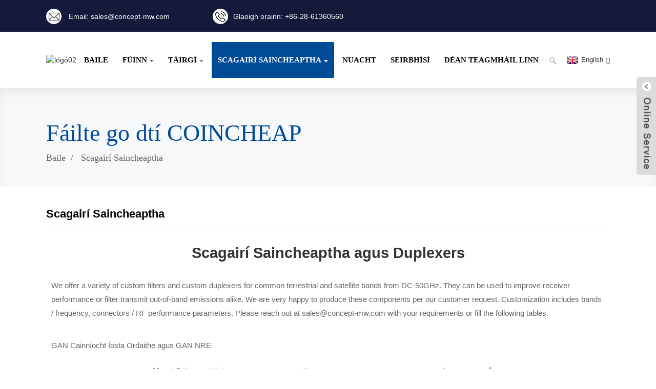

--- FILE ---
content_type: text/html
request_url: http://ga.concept-mw.com/custom-filters/
body_size: 10015
content:
<!DOCTYPE html> <html dir="ltr" lang="ga"> <head> <meta charset="UTF-8"/>     <script type="text/javascript" src="//cdn.globalso.com/cookie_consent_banner.js"></script>  <meta http-equiv="Content-Type" content="text/html; charset=UTF-8" /> <!-- Google Tag Manager --> <script>(function(w,d,s,l,i){w[l]=w[l]||[];w[l].push({'gtm.start':
new Date().getTime(),event:'gtm.js'});var f=d.getElementsByTagName(s)[0],
j=d.createElement(s),dl=l!='dataLayer'?'&l='+l:'';j.async=true;j.src=
'https://www.googletagmanager.com/gtm.js?id='+i+dl;f.parentNode.insertBefore(j,f);
})(window,document,'script','dataLayer','GTM-5NH74X7');</script> <!-- End Google Tag Manager --> <!-- Google tag (gtag.js) --> <script async src="https://www.googletagmanager.com/gtag/js?id=G-2C7S0P00KS"></script> <script>
  window.dataLayer = window.dataLayer || [];
  function gtag(){dataLayer.push(arguments);}
  gtag('js', new Date());

  gtag('config', 'G-2C7S0P00KS');
</script> <title>Scagairí Saincheaptha - Chengdu Concept Microwave Technology Co., Ltd.</title> <meta property="fb:app_id" content="966242223397117" /> <meta name="viewport" content="width=device-width,initial-scale=1,minimum-scale=1,maximum-scale=1,user-scalable=no"> <link rel="apple-touch-icon-precomposed" href=""> <meta name="format-detection" content="telephone=no"> <meta name="apple-mobile-web-app-capable" content="yes"> <meta name="apple-mobile-web-app-status-bar-style" content="black"> <meta property="og:url" content="https://www.concept-mw.com/custom-filters/"/> <meta property="og:title" content="Custom Filters - Chengdu Concept Microwave Technology Co., Ltd." /> <meta property="og:description" content=" 		Custom Filters and Duplexers 	 We offer a variety of custom filters and custom duplexers for common terrestrial and satellite bands from DC-50GHz. They can be used to improve receiver performance or filter transmit out-of-band emissions alike. We are very happy to produce these components per ..."/> <meta property="og:type" content="product"/> <meta property="og:image" content="https://www.concept-mw.com/uploads/CPD00500M08000A02-Power-Divider-Specifications-Preliminary.jpg"/> <meta property="og:site_name" content="https://www.concept-mw.com/"/> <link href="https://www.concept-mw.com/style/global/style.css" rel="stylesheet" onload="this.onload=null;this.rel='stylesheet'"> <link href="https://www.concept-mw.com/style/public/public.css" rel="stylesheet" onload="this.onload=null;this.rel='stylesheet'">  <link rel="shortcut icon" href="https://cdn.globalso.com/concept-mw/ico.png" /> <meta name="author" content="gd-admin"/> <meta name="description" itemprop="description" content="Scagairí Saincheaptha agus Duplexers Cuirimid réimse scagairí saincheaptha agus duplexers saincheaptha ar fáil do bhandaí coitianta talún agus satailíte ó DC-50GHz. Is féidir leo" />   <link href="//cdn.globalso.com/hide_search.css" rel="stylesheet"/><link href="//www.concept-mw.com/style/ga.html.css" rel="stylesheet"/><link rel="alternate" hreflang="ga" href="https://ga.concept-mw.com/" /><link rel="canonical" href="https://ga.concept-mw.com/custom-filters/" /></head> <body> <!-- Google Tag Manager (noscript) --> <noscript><iframe src="https://www.googletagmanager.com/ns.html?id=GTM-5NH74X7" height="0" width="0" style="display:none;visibility:hidden"></iframe></noscript> <!-- End Google Tag Manager (noscript) --> <div class="container"> <header class="web_head">     <section class="head_top">       <div class="layout flex_row">         <div class="top_left">           <ul class="top_contact">             <li class="contact_item">               <a href="mailto:sales@concept-mw.com"><i class="contact_ico contact_ico_email"></i>               <span class="contact_txt">Email: sales@concept-mw.com</span></a>             </li>             <li class="contact_item">               <a class="call" href="tel:"><i class="contact_ico contact_ico_tel"></i><span class="contact_txt">Glaoigh orainn: +86-28-61360560</span></a>             </li>           </ul>         </div>       </div>     </section>     <div class="head_layer">       <div class="layout">         <figure class="logo"><a href="/">                 <img src="https://cdn.globalso.com/concept-mw/logo02.png" alt="lógó02">                 </a></figure>         <nav class="nav_wrap">           <ul class="head_nav">         <li><a href="/">Baile</a></li> <li><a href="/about-us/">Fúinn</a> <ul class="sub-menu"> 	<li><a href="/why-choose-us/">Cén Fáth Roghnaigh Linn</a></li> 	<li><a href="/careers/">Gairmeacha</a></li> </ul> </li> <li><a>Táirgí</a> <ul class="sub-menu"> 	<li><a href="/power-divider/">Roinnteoir Cumhachta</a> 	<ul class="sub-menu"> 		<li><a href="/2-way/">2 Bhealach</a></li> 		<li><a href="/3-way/">3 Bhealach</a></li> 		<li><a href="/4-way-power-dividers-product/">4 Bhealach</a></li> 		<li><a href="/6-way-power-dividers-product/">6 Bhealach</a></li> 		<li><a href="/8-way-power-dividers-product/">8 mBealach</a></li> 		<li><a href="/10-way/">10 Slí</a></li> 		<li><a href="/12-way-power-dividers-product/">12 Bhealach</a></li> 		<li><a href="/16-way-power-dividers-product/">16 Bealach</a></li> 		<li><a href="/resistive-power-divider/">Roinnteoir Cumhachta Friotaigh</a></li> 	</ul> </li> 	<li><a>Cúplálaí Treorach</a> 	<ul class="sub-menu"> 		<li><a href="/2000-8000mhz-6db-directional-coupler-product/">Cúplálaithe-6dB</a></li> 		<li><a href="/6-40ghz-10db-directional-coupler-product/">Cúplálaithe-10dB</a></li> 		<li><a href="/1000-4000mhz-20db-sma-directional-coupler-product/">Cúplálaithe-20dB</a></li> 		<li><a href="/2-8ghz-30db-directional-coupler-product/">Cúplálaithe-30dB</a></li> 	</ul> </li> 	<li><a>Cúplálaí Hibrideach</a> 	<ul class="sub-menu"> 		<li><a href="/90-degree-hybird-coupler-product/">Hibrideach 90 Céim</a></li> 		<li><a href="/180-degree-hybird-coupler-product/">Hibrideach 180 Céim</a></li> 	</ul> </li> 	<li><a>Scagaire</a> 	<ul class="sub-menu"> 		<li><a href="/notch-filter-band-stop-filter-page/">Scagaire Notch / Scagaire Stop Banda</a></li> 		<li><a href="/highpass-filter/">Scagaire Ardphas</a></li> 		<li><a href="/lowpass-filter/">Scagaire Ísealphas</a></li> 		<li><a href="/bandpass-filter/">Scagaire Bandpas</a></li> 		<li><a href="/absorptive-rf-filter/">Scagaire RF Ionsúiteach</a> 		<ul class="sub-menu"> 			<li><a href="/absorptive-rf-highpass-filter/">Scagaire Ardphas RF Ionsúiteach</a></li> 			<li><a href="/absorptive-rf-lowpass-filter/">Scagaire Ísealphas RF Ionsúiteach</a></li> 		</ul> </li> 	</ul> </li> 	<li><a href="/bulter-matrix/">Maitrís Builtéir</a></li> 	<li><a href="/duplexermultiplexercombiner/">Duplexer/Ilphléacsálaí/Comhcheanglóir</a></li> 	<li><a href="/rf-attenuator-load/">Maolaitheoir/Lódáil RF</a></li> 	<li><a href="/rf-isolator-circulator/">Aonraitheoir/Ciorcaitheoir RF</a></li> 	<li><a href="/waveguide-components/">Comhpháirteanna Tonntreorach</a></li> 	<li><a href="/low-pim-components/">Comhpháirteanna PIM Íseal</a></li> </ul> </li> <li class="nav-current"><a href="/custom-filters/">Scagairí Saincheaptha</a> <ul class="sub-menu"> 	<li><a href="/bandpass-filters/">Scagairí Bandpass</a></li> 	<li><a href="/highpass-filters/">Scagairí Ardphas</a></li> 	<li><a href="/lowpass-filters/">Scagairí Ísealphas</a></li> 	<li><a href="/notch-filter-band-stop-filter1/">Scagaire Notch / Scagaire Stop Banda</a></li> 	<li><a href="/duplexermultiplexercombiners/">Déphléacsóir / Ilphléacsóir / Comhcheangail</a></li> </ul> </li> <li><a href="/news/">Nuacht</a></li> <li><a href="/services/">Seirbhísí</a></li> <li><a href="/contact-us/">Déan Teagmháil Linn</a></li>       </ul>         </nav>         <div class="head_right">           <b id="btn-search" class="btn--search"></b>           <div class="change-language ensemble">   <div class="change-language-info">     <div class="change-language-title medium-title">        <div class="language-flag language-flag-en"><a href="https://www.concept-mw.com/"><b class="country-flag"></b><span>English</span> </a></div>        <b class="language-icon"></b>      </div> 	<div class="change-language-cont sub-content">         <div class="empty"></div>     </div>   </div> </div> <!--theme247-->        </div>       </div>     </div>   </header>     	 <section class="sys_sub_head">     <div class="layout">       <h2 class="head_title">Fáilte go dtí COINCHEAP</h2>       <div class="path_bar">         <ul>           <li> <a itemprop="breadcrumb" href="/">Baile</a></li><li> <a href="#">Scagairí Saincheaptha</a></li>         </ul>       </div>     </div>   </section> <section class="web_main page_main">      <div class="layout">        <h1 class="page_title">Scagairí Saincheaptha</h1>          <article class="entry blog-article">   <div class="fl-builder-content fl-builder-content-1303 fl-builder-content-primary fl-builder-global-templates-locked" data-post-id="1303"><div class="fl-row fl-row-full-width fl-row-bg-none fl-node-62cb7e8f645f6" data-node="62cb7e8f645f6"> 	<div class="fl-row-content-wrap"> 				<div class="fl-row-content fl-row-full-width fl-node-content"> 		 <div class="fl-col-group fl-node-62cb7e8f659c0" data-node="62cb7e8f659c0"> 			<div class="fl-col fl-node-62cb7e8f65b05" data-node="62cb7e8f65b05" style="width: 100%;"> 	<div class="fl-col-content fl-node-content"> 	<div class="fl-module fl-module-heading fl-node-62cb7e8f644aa" data-node="62cb7e8f644aa" data-animation-delay="0.0"> 	<div class="fl-module-content fl-node-content"> 		<h3 class="fl-heading"> 		<span class="fl-heading-text">Scagairí Saincheaptha agus Duplexers</span> 	</h3>	</div> </div>	</div> </div>	</div>  <div class="fl-col-group fl-node-62cb7fb265515" data-node="62cb7fb265515"> 			<div class="fl-col fl-node-62cb7fb265670" data-node="62cb7fb265670" style="width: 100%;"> 	<div class="fl-col-content fl-node-content"> 	<div class="fl-module fl-module-rich-text fl-node-62cb7fb2653ff" data-node="62cb7fb2653ff" data-animation-delay="0.0"> 	<div class="fl-module-content fl-node-content"> 		<div class="fl-rich-text"> 	<p>We offer a variety of custom filters and custom duplexers for common terrestrial and satellite bands from DC-50GHz. They can be used to improve receiver performance or filter transmit out-of-band emissions alike. We are very happy to produce these components per our customer request. Customization includes bands / frequency, connectors / RF performance parameters. Please reach out at sales@concept-mw.com with your requirements or fill the following tables.</p> </div>	</div> </div>	</div> </div>	</div> 		</div> 	</div> </div><div class="fl-row fl-row-full-width fl-row-bg-none fl-node-62cb80a46f470" data-node="62cb80a46f470"> 	<div class="fl-row-content-wrap"> 				<div class="fl-row-content fl-row-full-width fl-node-content"> 		 <div class="fl-col-group fl-node-62cb80a470d45" data-node="62cb80a470d45"> 			<div class="fl-col fl-node-62cb80a470ea6" data-node="62cb80a470ea6" style="width: 100%;"> 	<div class="fl-col-content fl-node-content"> 	<div class="fl-module fl-module-rich-text fl-node-62cb80a46f32a" data-node="62cb80a46f32a" data-animation-delay="0.0"> 	<div class="fl-module-content fl-node-content"> 		<div class="fl-rich-text"> 	<p>GAN Cainníocht Íosta Ordaithe agus GAN NRE</p> </div>	</div> </div>	</div> </div>	</div>  <div class="fl-col-group fl-node-62cb82ac9b8b4" data-node="62cb82ac9b8b4"> 			<div class="fl-col fl-node-62f0cd7baadc5 fl-col-small" data-node="62f0cd7baadc5" style="width: 8%;"> 	<div class="fl-col-content fl-node-content"> 		</div> </div>			<div class="fl-col fl-node-62cb82ac9ba91 fl-col-small" data-node="62cb82ac9ba91" style="width: 28.18%;"> 	<div class="fl-col-content fl-node-content"> 	<div class="fl-module fl-module-photo fl-node-63317409e06f1" data-node="63317409e06f1" data-animation-delay="0.0"> 	<div class="fl-module-content fl-node-content"> 		<div class="fl-photo fl-photo-align-center" itemscope itemtype="http://schema.org/ImageObject"> 	<div class="fl-photo-content fl-photo-img-jpg"> 				<img class="fl-photo-img wp-image-1717" src="//www.concept-mw.com/uploads/Simulation2.jpg" alt="Insamhladh2" itemprop="image"  /> 		     			</div> 	</div>	</div> </div>	</div> </div>			<div class="fl-col fl-node-62cb82ac9bad6 fl-col-small" data-node="62cb82ac9bad6" style="width: 27.89%;"> 	<div class="fl-col-content fl-node-content"> 	<div class="fl-module fl-module-photo fl-node-62cb82afc1bcf" data-node="62cb82afc1bcf" data-animation-delay="0.0"> 	<div class="fl-module-content fl-node-content"> 		<div class="fl-photo fl-photo-align-center" itemscope itemtype="http://schema.org/ImageObject"> 	<div class="fl-photo-content fl-photo-img-jpg"> 				<img class="fl-photo-img wp-image-1716" src="//www.concept-mw.com/uploads/Simulation1.jpg" alt="Insamhladh1" itemprop="image"  /> 		     			</div> 	</div>	</div> </div>	</div> </div>			<div class="fl-col fl-node-633173e6c5e22 fl-col-small" data-node="633173e6c5e22" style="width: 27.93%;"> 	<div class="fl-col-content fl-node-content"> 	<div class="fl-module fl-module-photo fl-node-62cb82bacd0c7" data-node="62cb82bacd0c7" data-animation-delay="0.0"> 	<div class="fl-module-content fl-node-content"> 		<div class="fl-photo fl-photo-align-center" itemscope itemtype="http://schema.org/ImageObject"> 	<div class="fl-photo-content fl-photo-img-jpg"> 				<img class="fl-photo-img wp-image-1606" src="//www.concept-mw.com/uploads/Custom-Filters.jpg" alt="Scagairí Saincheaptha" itemprop="image"  /> 		     			</div> 	</div>	</div> </div>	</div> </div>			<div class="fl-col fl-node-62f0cd8014a06 fl-col-small" data-node="62f0cd8014a06" style="width: 8%;"> 	<div class="fl-col-content fl-node-content"> 		</div> </div>	</div> 		</div> 	</div> </div><div class="fl-row fl-row-full-width fl-row-bg-none fl-node-62cb83f28d103" data-node="62cb83f28d103"> 	<div class="fl-row-content-wrap"> 				<div class="fl-row-content fl-row-full-width fl-node-content"> 		 <div class="fl-col-group fl-node-62cb83f28f171" data-node="62cb83f28f171"> 			<div class="fl-col fl-node-62cb83f28f2fd fl-col-small" data-node="62cb83f28f2fd" style="width: 20%;"> 	<div class="fl-col-content fl-node-content"> 	<div class="fl-module fl-module-photo fl-node-62cb844e2c66e" data-node="62cb844e2c66e" data-animation-delay="0.0"> 	<div class="fl-module-content fl-node-content"> 		<div class="fl-photo fl-photo-align-center" itemscope itemtype="http://schema.org/ImageObject"> 	<div class="fl-photo-content fl-photo-img-jpg"> 				<a href="/bandpass-filters/" target="_self" itemprop="url"> 				<img class="fl-photo-img wp-image-1311 size-full" src="//www.concept-mw.com/uploads/Bandpass-Filter.jpg" alt="Scagaire Bandpas" itemprop="image"  /> 				</a> 		     			</div> 	</div>	</div> </div>	</div> </div>			<div class="fl-col fl-node-62cb83f28f342 fl-col-small" data-node="62cb83f28f342" style="width: 20%;"> 	<div class="fl-col-content fl-node-content"> 	<div class="fl-module fl-module-photo fl-node-62cb843a54eff" data-node="62cb843a54eff" data-animation-delay="0.0"> 	<div class="fl-module-content fl-node-content"> 		<div class="fl-photo fl-photo-align-center" itemscope itemtype="http://schema.org/ImageObject"> 	<div class="fl-photo-content fl-photo-img-jpg"> 				<a href="/highpass-filters/" target="_self" itemprop="url"> 				<img class="fl-photo-img wp-image-1313 size-full" src="//www.concept-mw.com/uploads/Highpass-Filter.jpg" alt="Scagaire Ardphas" itemprop="image"  /> 				</a> 		     			</div> 	</div>	</div> </div>	</div> </div>			<div class="fl-col fl-node-62cb83f28f383 fl-col-small" data-node="62cb83f28f383" style="width: 20%;"> 	<div class="fl-col-content fl-node-content"> 	<div class="fl-module fl-module-photo fl-node-62cb84132f2aa" data-node="62cb84132f2aa" data-animation-delay="0.0"> 	<div class="fl-module-content fl-node-content"> 		<div class="fl-photo fl-photo-align-center" itemscope itemtype="http://schema.org/ImageObject"> 	<div class="fl-photo-content fl-photo-img-jpg"> 				<a href="/lowpass-filters/" target="_self" itemprop="url"> 				<img class="fl-photo-img wp-image-1314 size-full" src="//www.concept-mw.com/uploads/Lowpass-Filter.jpg" alt="Scagaire Ísealphas" itemprop="image"  /> 				</a> 		     			</div> 	</div>	</div> </div>	</div> </div>			<div class="fl-col fl-node-62f0cd9452512 fl-col-small" data-node="62f0cd9452512" style="width: 20%;"> 	<div class="fl-col-content fl-node-content"> 	<div class="fl-module fl-module-photo fl-node-62cb8c72122d7" data-node="62cb8c72122d7" data-animation-delay="0.0"> 	<div class="fl-module-content fl-node-content"> 		<div class="fl-photo fl-photo-align-center" itemscope itemtype="http://schema.org/ImageObject"> 	<div class="fl-photo-content fl-photo-img-jpg"> 				<a href="/notch-filter-band-stop-filter1/" target="_self" itemprop="url"> 				<img class="fl-photo-img wp-image-1608 size-full" src="//www.concept-mw.com/uploads/Band-stop-filter11.jpg" alt="Scagaire stop-bhanda1" itemprop="image"  /> 				</a> 		     			</div> 	</div>	</div> </div>	</div> </div>			<div class="fl-col fl-node-62f0cd9452554 fl-col-small" data-node="62f0cd9452554" style="width: 20%;"> 	<div class="fl-col-content fl-node-content"> 	<div class="fl-module fl-module-photo fl-node-62cb8431adb42" data-node="62cb8431adb42" data-animation-delay="0.0"> 	<div class="fl-module-content fl-node-content"> 		<div class="fl-photo fl-photo-align-center" itemscope itemtype="http://schema.org/ImageObject"> 	<div class="fl-photo-content fl-photo-img-jpg"> 				<a href="/duplexermultiplexercombiners/" target="_self" itemprop="url"> 				<img class="fl-photo-img wp-image-1332 size-full" src="//www.concept-mw.com/uploads/Highpass-Filter1.jpg" alt="Scagaire Ardphas1" itemprop="image"  /> 				</a> 		     			</div> 	</div>	</div> </div>	</div> </div>	</div> 		</div> 	</div> </div></div>    <div class="clear"></div>        </article>    		 <hr>              </div>  </section>  <section class="company_subscribe wow fadeInUpA" style="background-image: url( https://cdn.globalso.com/concept-mw/why-choose-us1.jpg	)">     <div class="layout">       <div class="subscribe_cont">         <h2 class="subscribe_title">CÉN FÁTH A ROGHNAÍONN SINN</h2>         <p class="subscribe_desc">Ó bunaíodh é, tá ár monarcha ag forbairt táirgí den chéad scoth agus cloí leis an bprionsabal<br>cáilíocht ar dtús. Tá dea-cháil bainte amach ag ár dtáirgí sa tionscal agus tá siad luachmhar iontaofa i measc custaiméirí nua agus sean.</p>       </div>       <div class="learn_more">         <a href="javascript:" class="sys_btn sys_btn_white button"><i class="sys_btn_circle"></i>FIOSRÚCHÁN</a>       </div>     </div>   </section> <!-- web_footer start -->   <footer class="web_footer">     <div class="foot_content">       <div class="layout">         <div class="foot_items flex_row">           <div class="foot_item wow fadeInLeftA" data-wow-delay="0s" data-wow-duration=".8s">             <div class="foot_logo"><a href="/">			<img src="https://cdn.globalso.com/concept-mw/logo02.png" alt="lógó02"> 				</a></div>             <ul class="foot_sns">               		<li><a target="_blank" href=""><img src="https://cdn.globalso.com/concept-mw/facebook-2.png" alt="facebook (2)"></a></li>     			<li><a target="_blank" href=""><img src="https://cdn.globalso.com/concept-mw/Twitter1.png" alt="Twitter1"></a></li>     			<li><a target="_blank" href=""><img src="https://cdn.globalso.com/concept-mw/instagram-9.png" alt="instagram (9)"></a></li>     			<li><a target="_blank" href=""><img src="https://cdn.globalso.com/concept-mw/youtube-10.png" alt="youtube (10)"></a></li>     	            </ul>                         <div class="copyright">© Cóipcheart - 2024: Gach ceart ar cosaint.<br/>Comhpháirteanna Ardmholta d'fheidhmchláir 5G: Scagaire Notch, Scagaire Ísealphas, Scagaire Ardphas, Scagaire Bandphas<script type="text/javascript" src="//www.globalso.site/livechat.js"></script>        <br><a href="/featured/">Táirgí Te</a> - <a href="/sitemap.xml">Léarscáil an tSuímh</a> - <a href="/top-blog/">BLÓG BARR</a> - <a href="/top-search/">CUARDACH BARR</a> <br> <a href="/power-dividers/" title="Power Divider">Roinnteoir Cumhachta</a>, <a href="/directional-coupler-10db/" title="Directional Coupler">Cúplálaí Treorach</a>, <a href="/duplexer/" title="Duplexer">Duplexer</a>, <a href="/rf-cavity-filterslowpasshighpassbandpass-filters-manufacturer/" title="Lowpass/Highpass/Notch/Bandpass Filter">Scagaire Ísealphas/Ardphas/Eang/Bandaphas</a>, <a href="/passive-components/" title="Passive Components for Point to Point Communications">Comhpháirteanna Éighníomhacha le haghaidh Cumarsáide Pointe go Pointe</a> <!--<a href='https://www.concept-mw.com/band-stop-filter/' title='Band Stop Filter'>Band Stop Filter</a>,  <a href='https://www.concept-mw.com/cavity-notch-filter/' title='Cavity Notch Filter'>Cavity Notch Filter</a>,  <a href='https://www.concept-mw.com/rf-notch-filter/' title='Rf Notch Filter'>Rf Notch Filter</a>,  <a href='https://www.concept-mw.com/coaxial-cavity-filter/' title='Coaxial Cavity Filter'>Coaxial Cavity Filter</a>,  <a href='https://www.concept-mw.com/low-pim-cavity-filter/' title='Low PIM Cavity Filter'>Low PIM Cavity Filter</a>,  <a href='https://www.concept-mw.com/band-reject-filter/' title='Band Reject Filter'>Band Reject Filter</a>, -->         </div>            </div>           <div class="foot_item wow fadeInLeftA" data-wow-delay=".1s" data-wow-duration=".8s">             <div class="foot_item_hd">               <h2 class="title">táirgí</h2>             </div>             <div class="foot_item_bd">               <ul class="foot_txt_list">                 <li><a href="/power-divider/">Roinnteoir Cumhachta</a></li> <li><a href="/directional-coupler/">Cúplálaí Treorach</a></li> <li><a href="/hybrid-coupler/">Cúplálaí Hibrideach</a></li> <li><a href="/filter/">Scagaire</a></li> <li><a href="/duplexermultiplexercombiner/">Duplexer/Ilphléacsálaí/Comhcheanglóir</a></li> <li><a href="/rf-attenuator-load/">Maolaitheoir/Lódáil RF</a></li> <li><a href="/rf-isolator-circulator/">Aonraitheoir/Ciorcaitheoir RF</a></li> <li><a href="/waveguide-components/">Comhpháirteanna Tonntreorach</a></li> <li><a href="/low-pim-components/">Comhpháirteanna PIM Íseal</a></li>               </ul>             </div>           </div>           <div class="foot_item wow fadeInLeftA" data-wow-delay=".2s" data-wow-duration=".8s">             <div class="foot_item_hd">               <h2 class="title">nuacht</h2>             </div>             <div class="foot_item_bd">               <ul class="foot_txt_list">                 <li><a href="/news_catalog/industry-news/">Nuacht tionscail</a></li> <li><a href="/news_catalog/company-news/">Nuacht na cuideachta</a></li>               </ul>             </div>           </div>           <div class="foot_item wow fadeInLeftA" data-wow-delay=".3s" data-wow-duration=".8s">             <div class="foot_item_hd">               <h2 class="title">ÁR gCUIDEACHTA</h2>             </div>             <div class="foot_item_bd">               <ul class="foot_txt_list">                 <li><a href="/about-us/">Fúinn</a></li> <li><a href="/why-choose-us/">Cén Fáth Roghnaigh Linn</a></li> <li><a href="/services/">Seirbhísí</a></li> <li><a href="/contact-us/">Déan Teagmháil Linn</a></li>               </ul>             </div>           </div>         </div>       </div>     </div>   </footer>   <!--// web_footer end --> <aside class="scrollsidebar" id="scrollsidebar">   <div class="side_content">     <div class="side_list">       <header class="hd"><img src="//cdn.globalso.com/title_pic.png" alt="Iniúchadh Ar Líne"/></header>       <div class="cont">         <li><a class="side_email" href="mailto:sales@concept-mw.com">Seol Ríomhphost</a></li>         <li><a class="whatsapp" href="https://api.whatsapp.com/send?phone=8613982153114">Whatsapp</a></li>                                      </div>             <div class="t-code"> <a href=""><img width="120px" src="https://cdn.globalso.com/concept-mw/whatsapp.jpg" alt=""></a><br/>         <center>Whatsapp</center>       </div>                   <div class="side_title"><a  class="close_btn"><span>x</span></a></div>     </div>   </div>   <div class="show_btn"></div> </aside> <div class="inquiry-pop-bd">   <div class="inquiry-pop"> <i class="ico-close-pop" onclick="hideMsgPop();"></i>      <script type="text/javascript" src="//www.globalso.site/form.js"></script>    </div> </div> </div> <div class="web-search"> <b id="btn-search-close" class="btn--search-close"></b>   <div style=" width:100%">     <div class="head-search">       <form  action="/search.php" method="get">           <input class="search-ipt" type="text" placeholder="Start Typing..."  name="s" id="s" />           <input type="hidden" name="cat" />           <input class="search-btn" type="submit"  id="searchsubmit" value=""/>         <span class="search-attr">Brúigh isteach chun cuardach a dhéanamh nó ESC chun dúnadh</span>         </form>     </div>   </div> </div>  <script type="text/javascript" src="https://www.concept-mw.com/style/global/js/jquery.min.js"></script>  <script type="text/javascript" src="https://www.concept-mw.com/style/global/js/common.js"></script> <script type="text/javascript" src="https://www.concept-mw.com/style/public/public.js"></script>  <!--[if lt IE 9]> <script src="https://www.concept-mw.com/style/global/js/html5.js"></script> <![endif]--> <script>
function getCookie(name) {
    var arg = name + "=";
    var alen = arg.length;
    var clen = document.cookie.length;
    var i = 0;
    while (i < clen) {
        var j = i + alen;
        if (document.cookie.substring(i, j) == arg) return getCookieVal(j);
        i = document.cookie.indexOf(" ", i) + 1;
        if (i == 0) break;
    }
    return null;
}
function setCookie(name, value) {
    var expDate = new Date();
    var argv = setCookie.arguments;
    var argc = setCookie.arguments.length;
    var expires = (argc > 2) ? argv[2] : null;
    var path = (argc > 3) ? argv[3] : null;
    var domain = (argc > 4) ? argv[4] : null;
    var secure = (argc > 5) ? argv[5] : false;
    if (expires != null) {
        expDate.setTime(expDate.getTime() + expires);
    }
    document.cookie = name + "=" + escape(value) + ((expires == null) ? "": ("; expires=" + expDate.toUTCString())) + ((path == null) ? "": ("; path=" + path)) + ((domain == null) ? "": ("; domain=" + domain)) + ((secure == true) ? "; secure": "");
}
function getCookieVal(offset) {
    var endstr = document.cookie.indexOf(";", offset);
    if (endstr == -1) endstr = document.cookie.length;
    return unescape(document.cookie.substring(offset, endstr));
}

var firstshow = 0;
var cfstatshowcookie = getCookie('easyiit_stats');
if (cfstatshowcookie != 1) {
    a = new Date();
    h = a.getHours();
    m = a.getMinutes();
    s = a.getSeconds();
    sparetime = 1000 * 60 * 60 * 24 * 1 - (h * 3600 + m * 60 + s) * 1000 - 1;
    setCookie('easyiit_stats', 1, sparetime, '/');
    firstshow = 1;
}
if (!navigator.cookieEnabled) {
    firstshow = 0;
}
var referrer = escape(document.referrer);
var currweb = escape(location.href);
var screenwidth = screen.width;
var screenheight = screen.height;
var screencolordepth = screen.colorDepth;
$(function($){
   $.post("https://www.concept-mw.com/statistic.php", { action:'stats_init', assort:0, referrer:referrer, currweb:currweb , firstshow:firstshow ,screenwidth:screenwidth, screenheight: screenheight, screencolordepth: screencolordepth, ranstr: Math.random()},function(data){}, "json");
			
});
</script> <script type="text/javascript">

if(typeof jQuery == 'undefined' || typeof jQuery.fn.on == 'undefined') {
	document.write('<script src="https://www.concept-mw.com/wp-content/plugins/bb-plugin/js/jquery.js"><\/script>');
	document.write('<script src="https://www.concept-mw.com/wp-content/plugins/bb-plugin/js/jquery.migrate.min.js"><\/script>');
}

</script><ul class="prisna-wp-translate-seo" id="prisna-translator-seo"><li class="language-flag language-flag-en"><a href="https://www.concept-mw.com/custom-filters/" title="English" target="_blank"><b class="country-flag"></b><span>English</span></a></li><li class="language-flag language-flag-fr"><a href="http://fr.concept-mw.com/custom-filters/" title="French" target="_blank"><b class="country-flag"></b><span>French</span></a></li><li class="language-flag language-flag-de"><a href="http://de.concept-mw.com/custom-filters/" title="German" target="_blank"><b class="country-flag"></b><span>German</span></a></li><li class="language-flag language-flag-pt"><a href="http://pt.concept-mw.com/custom-filters/" title="Portuguese" target="_blank"><b class="country-flag"></b><span>Portuguese</span></a></li><li class="language-flag language-flag-es"><a href="http://es.concept-mw.com/custom-filters/" title="Spanish" target="_blank"><b class="country-flag"></b><span>Spanish</span></a></li><li class="language-flag language-flag-ru"><a href="http://ru.concept-mw.com/custom-filters/" title="Russian" target="_blank"><b class="country-flag"></b><span>Russian</span></a></li><li class="language-flag language-flag-ja"><a href="http://ja.concept-mw.com/custom-filters/" title="Japanese" target="_blank"><b class="country-flag"></b><span>Japanese</span></a></li><li class="language-flag language-flag-ko"><a href="http://ko.concept-mw.com/custom-filters/" title="Korean" target="_blank"><b class="country-flag"></b><span>Korean</span></a></li><li class="language-flag language-flag-ar"><a href="http://ar.concept-mw.com/custom-filters/" title="Arabic" target="_blank"><b class="country-flag"></b><span>Arabic</span></a></li><li class="language-flag language-flag-ga"><a href="http://ga.concept-mw.com/custom-filters/" title="Irish" target="_blank"><b class="country-flag"></b><span>Irish</span></a></li><li class="language-flag language-flag-el"><a href="http://el.concept-mw.com/custom-filters/" title="Greek" target="_blank"><b class="country-flag"></b><span>Greek</span></a></li><li class="language-flag language-flag-tr"><a href="http://tr.concept-mw.com/custom-filters/" title="Turkish" target="_blank"><b class="country-flag"></b><span>Turkish</span></a></li><li class="language-flag language-flag-it"><a href="http://it.concept-mw.com/custom-filters/" title="Italian" target="_blank"><b class="country-flag"></b><span>Italian</span></a></li><li class="language-flag language-flag-da"><a href="http://da.concept-mw.com/custom-filters/" title="Danish" target="_blank"><b class="country-flag"></b><span>Danish</span></a></li><li class="language-flag language-flag-ro"><a href="http://ro.concept-mw.com/custom-filters/" title="Romanian" target="_blank"><b class="country-flag"></b><span>Romanian</span></a></li><li class="language-flag language-flag-id"><a href="http://id.concept-mw.com/custom-filters/" title="Indonesian" target="_blank"><b class="country-flag"></b><span>Indonesian</span></a></li><li class="language-flag language-flag-cs"><a href="http://cs.concept-mw.com/custom-filters/" title="Czech" target="_blank"><b class="country-flag"></b><span>Czech</span></a></li><li class="language-flag language-flag-af"><a href="http://af.concept-mw.com/custom-filters/" title="Afrikaans" target="_blank"><b class="country-flag"></b><span>Afrikaans</span></a></li><li class="language-flag language-flag-sv"><a href="http://sv.concept-mw.com/custom-filters/" title="Swedish" target="_blank"><b class="country-flag"></b><span>Swedish</span></a></li><li class="language-flag language-flag-pl"><a href="http://pl.concept-mw.com/custom-filters/" title="Polish" target="_blank"><b class="country-flag"></b><span>Polish</span></a></li><li class="language-flag language-flag-eu"><a href="http://eu.concept-mw.com/custom-filters/" title="Basque" target="_blank"><b class="country-flag"></b><span>Basque</span></a></li><li class="language-flag language-flag-ca"><a href="http://ca.concept-mw.com/custom-filters/" title="Catalan" target="_blank"><b class="country-flag"></b><span>Catalan</span></a></li><li class="language-flag language-flag-eo"><a href="http://eo.concept-mw.com/custom-filters/" title="Esperanto" target="_blank"><b class="country-flag"></b><span>Esperanto</span></a></li><li class="language-flag language-flag-hi"><a href="http://hi.concept-mw.com/custom-filters/" title="Hindi" target="_blank"><b class="country-flag"></b><span>Hindi</span></a></li><li class="language-flag language-flag-lo"><a href="http://lo.concept-mw.com/custom-filters/" title="Lao" target="_blank"><b class="country-flag"></b><span>Lao</span></a></li><li class="language-flag language-flag-sq"><a href="http://sq.concept-mw.com/custom-filters/" title="Albanian" target="_blank"><b class="country-flag"></b><span>Albanian</span></a></li><li class="language-flag language-flag-am"><a href="http://am.concept-mw.com/custom-filters/" title="Amharic" target="_blank"><b class="country-flag"></b><span>Amharic</span></a></li><li class="language-flag language-flag-hy"><a href="http://hy.concept-mw.com/custom-filters/" title="Armenian" target="_blank"><b class="country-flag"></b><span>Armenian</span></a></li><li class="language-flag language-flag-az"><a href="http://az.concept-mw.com/custom-filters/" title="Azerbaijani" target="_blank"><b class="country-flag"></b><span>Azerbaijani</span></a></li><li class="language-flag language-flag-be"><a href="http://be.concept-mw.com/custom-filters/" title="Belarusian" target="_blank"><b class="country-flag"></b><span>Belarusian</span></a></li><li class="language-flag language-flag-bn"><a href="http://bn.concept-mw.com/custom-filters/" title="Bengali" target="_blank"><b class="country-flag"></b><span>Bengali</span></a></li><li class="language-flag language-flag-bs"><a href="http://bs.concept-mw.com/custom-filters/" title="Bosnian" target="_blank"><b class="country-flag"></b><span>Bosnian</span></a></li><li class="language-flag language-flag-bg"><a href="http://bg.concept-mw.com/custom-filters/" title="Bulgarian" target="_blank"><b class="country-flag"></b><span>Bulgarian</span></a></li><li class="language-flag language-flag-ceb"><a href="http://ceb.concept-mw.com/custom-filters/" title="Cebuano" target="_blank"><b class="country-flag"></b><span>Cebuano</span></a></li><li class="language-flag language-flag-ny"><a href="http://ny.concept-mw.com/custom-filters/" title="Chichewa" target="_blank"><b class="country-flag"></b><span>Chichewa</span></a></li><li class="language-flag language-flag-co"><a href="http://co.concept-mw.com/custom-filters/" title="Corsican" target="_blank"><b class="country-flag"></b><span>Corsican</span></a></li><li class="language-flag language-flag-hr"><a href="http://hr.concept-mw.com/custom-filters/" title="Croatian" target="_blank"><b class="country-flag"></b><span>Croatian</span></a></li><li class="language-flag language-flag-nl"><a href="http://nl.concept-mw.com/custom-filters/" title="Dutch" target="_blank"><b class="country-flag"></b><span>Dutch</span></a></li><li class="language-flag language-flag-et"><a href="http://et.concept-mw.com/custom-filters/" title="Estonian" target="_blank"><b class="country-flag"></b><span>Estonian</span></a></li><li class="language-flag language-flag-tl"><a href="http://tl.concept-mw.com/custom-filters/" title="Filipino" target="_blank"><b class="country-flag"></b><span>Filipino</span></a></li><li class="language-flag language-flag-fi"><a href="http://fi.concept-mw.com/custom-filters/" title="Finnish" target="_blank"><b class="country-flag"></b><span>Finnish</span></a></li><li class="language-flag language-flag-fy"><a href="http://fy.concept-mw.com/custom-filters/" title="Frisian" target="_blank"><b class="country-flag"></b><span>Frisian</span></a></li><li class="language-flag language-flag-gl"><a href="http://gl.concept-mw.com/custom-filters/" title="Galician" target="_blank"><b class="country-flag"></b><span>Galician</span></a></li><li class="language-flag language-flag-ka"><a href="http://ka.concept-mw.com/custom-filters/" title="Georgian" target="_blank"><b class="country-flag"></b><span>Georgian</span></a></li><li class="language-flag language-flag-gu"><a href="http://gu.concept-mw.com/custom-filters/" title="Gujarati" target="_blank"><b class="country-flag"></b><span>Gujarati</span></a></li><li class="language-flag language-flag-ht"><a href="http://ht.concept-mw.com/custom-filters/" title="Haitian" target="_blank"><b class="country-flag"></b><span>Haitian</span></a></li><li class="language-flag language-flag-ha"><a href="http://ha.concept-mw.com/custom-filters/" title="Hausa" target="_blank"><b class="country-flag"></b><span>Hausa</span></a></li><li class="language-flag language-flag-haw"><a href="http://haw.concept-mw.com/custom-filters/" title="Hawaiian" target="_blank"><b class="country-flag"></b><span>Hawaiian</span></a></li><li class="language-flag language-flag-iw"><a href="http://iw.concept-mw.com/custom-filters/" title="Hebrew" target="_blank"><b class="country-flag"></b><span>Hebrew</span></a></li><li class="language-flag language-flag-hmn"><a href="http://hmn.concept-mw.com/custom-filters/" title="Hmong" target="_blank"><b class="country-flag"></b><span>Hmong</span></a></li><li class="language-flag language-flag-hu"><a href="http://hu.concept-mw.com/custom-filters/" title="Hungarian" target="_blank"><b class="country-flag"></b><span>Hungarian</span></a></li><li class="language-flag language-flag-is"><a href="http://is.concept-mw.com/custom-filters/" title="Icelandic" target="_blank"><b class="country-flag"></b><span>Icelandic</span></a></li><li class="language-flag language-flag-ig"><a href="http://ig.concept-mw.com/custom-filters/" title="Igbo" target="_blank"><b class="country-flag"></b><span>Igbo</span></a></li><li class="language-flag language-flag-jw"><a href="http://jw.concept-mw.com/custom-filters/" title="Javanese" target="_blank"><b class="country-flag"></b><span>Javanese</span></a></li><li class="language-flag language-flag-kn"><a href="http://kn.concept-mw.com/custom-filters/" title="Kannada" target="_blank"><b class="country-flag"></b><span>Kannada</span></a></li><li class="language-flag language-flag-kk"><a href="http://kk.concept-mw.com/custom-filters/" title="Kazakh" target="_blank"><b class="country-flag"></b><span>Kazakh</span></a></li><li class="language-flag language-flag-km"><a href="http://km.concept-mw.com/custom-filters/" title="Khmer" target="_blank"><b class="country-flag"></b><span>Khmer</span></a></li><li class="language-flag language-flag-ku"><a href="http://ku.concept-mw.com/custom-filters/" title="Kurdish" target="_blank"><b class="country-flag"></b><span>Kurdish</span></a></li><li class="language-flag language-flag-ky"><a href="http://ky.concept-mw.com/custom-filters/" title="Kyrgyz" target="_blank"><b class="country-flag"></b><span>Kyrgyz</span></a></li><li class="language-flag language-flag-la"><a href="http://la.concept-mw.com/custom-filters/" title="Latin" target="_blank"><b class="country-flag"></b><span>Latin</span></a></li><li class="language-flag language-flag-lv"><a href="http://lv.concept-mw.com/custom-filters/" title="Latvian" target="_blank"><b class="country-flag"></b><span>Latvian</span></a></li><li class="language-flag language-flag-lt"><a href="http://lt.concept-mw.com/custom-filters/" title="Lithuanian" target="_blank"><b class="country-flag"></b><span>Lithuanian</span></a></li><li class="language-flag language-flag-lb"><a href="http://lb.concept-mw.com/custom-filters/" title="Luxembou.." target="_blank"><b class="country-flag"></b><span>Luxembou..</span></a></li><li class="language-flag language-flag-mk"><a href="http://mk.concept-mw.com/custom-filters/" title="Macedonian" target="_blank"><b class="country-flag"></b><span>Macedonian</span></a></li><li class="language-flag language-flag-mg"><a href="http://mg.concept-mw.com/custom-filters/" title="Malagasy" target="_blank"><b class="country-flag"></b><span>Malagasy</span></a></li><li class="language-flag language-flag-ms"><a href="http://ms.concept-mw.com/custom-filters/" title="Malay" target="_blank"><b class="country-flag"></b><span>Malay</span></a></li><li class="language-flag language-flag-ml"><a href="http://ml.concept-mw.com/custom-filters/" title="Malayalam" target="_blank"><b class="country-flag"></b><span>Malayalam</span></a></li><li class="language-flag language-flag-mt"><a href="http://mt.concept-mw.com/custom-filters/" title="Maltese" target="_blank"><b class="country-flag"></b><span>Maltese</span></a></li><li class="language-flag language-flag-mi"><a href="http://mi.concept-mw.com/custom-filters/" title="Maori" target="_blank"><b class="country-flag"></b><span>Maori</span></a></li><li class="language-flag language-flag-mr"><a href="http://mr.concept-mw.com/custom-filters/" title="Marathi" target="_blank"><b class="country-flag"></b><span>Marathi</span></a></li><li class="language-flag language-flag-mn"><a href="http://mn.concept-mw.com/custom-filters/" title="Mongolian" target="_blank"><b class="country-flag"></b><span>Mongolian</span></a></li><li class="language-flag language-flag-my"><a href="http://my.concept-mw.com/custom-filters/" title="Burmese" target="_blank"><b class="country-flag"></b><span>Burmese</span></a></li><li class="language-flag language-flag-ne"><a href="http://ne.concept-mw.com/custom-filters/" title="Nepali" target="_blank"><b class="country-flag"></b><span>Nepali</span></a></li><li class="language-flag language-flag-no"><a href="http://no.concept-mw.com/custom-filters/" title="Norwegian" target="_blank"><b class="country-flag"></b><span>Norwegian</span></a></li><li class="language-flag language-flag-ps"><a href="http://ps.concept-mw.com/custom-filters/" title="Pashto" target="_blank"><b class="country-flag"></b><span>Pashto</span></a></li><li class="language-flag language-flag-fa"><a href="http://fa.concept-mw.com/custom-filters/" title="Persian" target="_blank"><b class="country-flag"></b><span>Persian</span></a></li><li class="language-flag language-flag-pa"><a href="http://pa.concept-mw.com/custom-filters/" title="Punjabi" target="_blank"><b class="country-flag"></b><span>Punjabi</span></a></li><li class="language-flag language-flag-sr"><a href="http://sr.concept-mw.com/custom-filters/" title="Serbian" target="_blank"><b class="country-flag"></b><span>Serbian</span></a></li><li class="language-flag language-flag-st"><a href="http://st.concept-mw.com/custom-filters/" title="Sesotho" target="_blank"><b class="country-flag"></b><span>Sesotho</span></a></li><li class="language-flag language-flag-si"><a href="http://si.concept-mw.com/custom-filters/" title="Sinhala" target="_blank"><b class="country-flag"></b><span>Sinhala</span></a></li><li class="language-flag language-flag-sk"><a href="http://sk.concept-mw.com/custom-filters/" title="Slovak" target="_blank"><b class="country-flag"></b><span>Slovak</span></a></li><li class="language-flag language-flag-sl"><a href="http://sl.concept-mw.com/custom-filters/" title="Slovenian" target="_blank"><b class="country-flag"></b><span>Slovenian</span></a></li><li class="language-flag language-flag-so"><a href="http://so.concept-mw.com/custom-filters/" title="Somali" target="_blank"><b class="country-flag"></b><span>Somali</span></a></li><li class="language-flag language-flag-sm"><a href="http://sm.concept-mw.com/custom-filters/" title="Samoan" target="_blank"><b class="country-flag"></b><span>Samoan</span></a></li><li class="language-flag language-flag-gd"><a href="http://gd.concept-mw.com/custom-filters/" title="Scots Gaelic" target="_blank"><b class="country-flag"></b><span>Scots Gaelic</span></a></li><li class="language-flag language-flag-sn"><a href="http://sn.concept-mw.com/custom-filters/" title="Shona" target="_blank"><b class="country-flag"></b><span>Shona</span></a></li><li class="language-flag language-flag-sd"><a href="http://sd.concept-mw.com/custom-filters/" title="Sindhi" target="_blank"><b class="country-flag"></b><span>Sindhi</span></a></li><li class="language-flag language-flag-su"><a href="http://su.concept-mw.com/custom-filters/" title="Sundanese" target="_blank"><b class="country-flag"></b><span>Sundanese</span></a></li><li class="language-flag language-flag-sw"><a href="http://sw.concept-mw.com/custom-filters/" title="Swahili" target="_blank"><b class="country-flag"></b><span>Swahili</span></a></li><li class="language-flag language-flag-tg"><a href="http://tg.concept-mw.com/custom-filters/" title="Tajik" target="_blank"><b class="country-flag"></b><span>Tajik</span></a></li><li class="language-flag language-flag-ta"><a href="http://ta.concept-mw.com/custom-filters/" title="Tamil" target="_blank"><b class="country-flag"></b><span>Tamil</span></a></li><li class="language-flag language-flag-te"><a href="http://te.concept-mw.com/custom-filters/" title="Telugu" target="_blank"><b class="country-flag"></b><span>Telugu</span></a></li><li class="language-flag language-flag-th"><a href="http://th.concept-mw.com/custom-filters/" title="Thai" target="_blank"><b class="country-flag"></b><span>Thai</span></a></li><li class="language-flag language-flag-uk"><a href="http://uk.concept-mw.com/custom-filters/" title="Ukrainian" target="_blank"><b class="country-flag"></b><span>Ukrainian</span></a></li><li class="language-flag language-flag-ur"><a href="http://ur.concept-mw.com/custom-filters/" title="Urdu" target="_blank"><b class="country-flag"></b><span>Urdu</span></a></li><li class="language-flag language-flag-uz"><a href="http://uz.concept-mw.com/custom-filters/" title="Uzbek" target="_blank"><b class="country-flag"></b><span>Uzbek</span></a></li><li class="language-flag language-flag-vi"><a href="http://vi.concept-mw.com/custom-filters/" title="Vietnamese" target="_blank"><b class="country-flag"></b><span>Vietnamese</span></a></li><li class="language-flag language-flag-cy"><a href="http://cy.concept-mw.com/custom-filters/" title="Welsh" target="_blank"><b class="country-flag"></b><span>Welsh</span></a></li><li class="language-flag language-flag-xh"><a href="http://xh.concept-mw.com/custom-filters/" title="Xhosa" target="_blank"><b class="country-flag"></b><span>Xhosa</span></a></li><li class="language-flag language-flag-yi"><a href="http://yi.concept-mw.com/custom-filters/" title="Yiddish" target="_blank"><b class="country-flag"></b><span>Yiddish</span></a></li><li class="language-flag language-flag-yo"><a href="http://yo.concept-mw.com/custom-filters/" title="Yoruba" target="_blank"><b class="country-flag"></b><span>Yoruba</span></a></li><li class="language-flag language-flag-zu"><a href="http://zu.concept-mw.com/custom-filters/" title="Zulu" target="_blank"><b class="country-flag"></b><span>Zulu</span></a></li><li class="language-flag language-flag-rw"><a href="http://rw.concept-mw.com/custom-filters/" title="Kinyarwanda" target="_blank"><b class="country-flag"></b><span>Kinyarwanda</span></a></li><li class="language-flag language-flag-tt"><a href="http://tt.concept-mw.com/custom-filters/" title="Tatar" target="_blank"><b class="country-flag"></b><span>Tatar</span></a></li><li class="language-flag language-flag-or"><a href="http://or.concept-mw.com/custom-filters/" title="Oriya" target="_blank"><b class="country-flag"></b><span>Oriya</span></a></li><li class="language-flag language-flag-tk"><a href="http://tk.concept-mw.com/custom-filters/" title="Turkmen" target="_blank"><b class="country-flag"></b><span>Turkmen</span></a></li><li class="language-flag language-flag-ug"><a href="http://ug.concept-mw.com/custom-filters/" title="Uyghur" target="_blank"><b class="country-flag"></b><span>Uyghur</span></a></li></ul><link rel='stylesheet' id='fl-builder-layout-1303-css'  href='https://www.concept-mw.com/uploads/bb-plugin/cache/1303-layout.css?ver=d731c92fbbd693b8148fe01242449abf' type='text/css' media='all' />   <script type='text/javascript' src='https://www.concept-mw.com/uploads/bb-plugin/cache/1303-layout.js?ver=d731c92fbbd693b8148fe01242449abf'></script> <script src="//cdnus.globalso.com/common_front.js"></script><script src="//www.concept-mw.com/style/ga.html.js"></script></body> </html><!-- Globalso Cache file was created in 0.36131191253662 seconds, on 05-01-26 16:40:17 -->